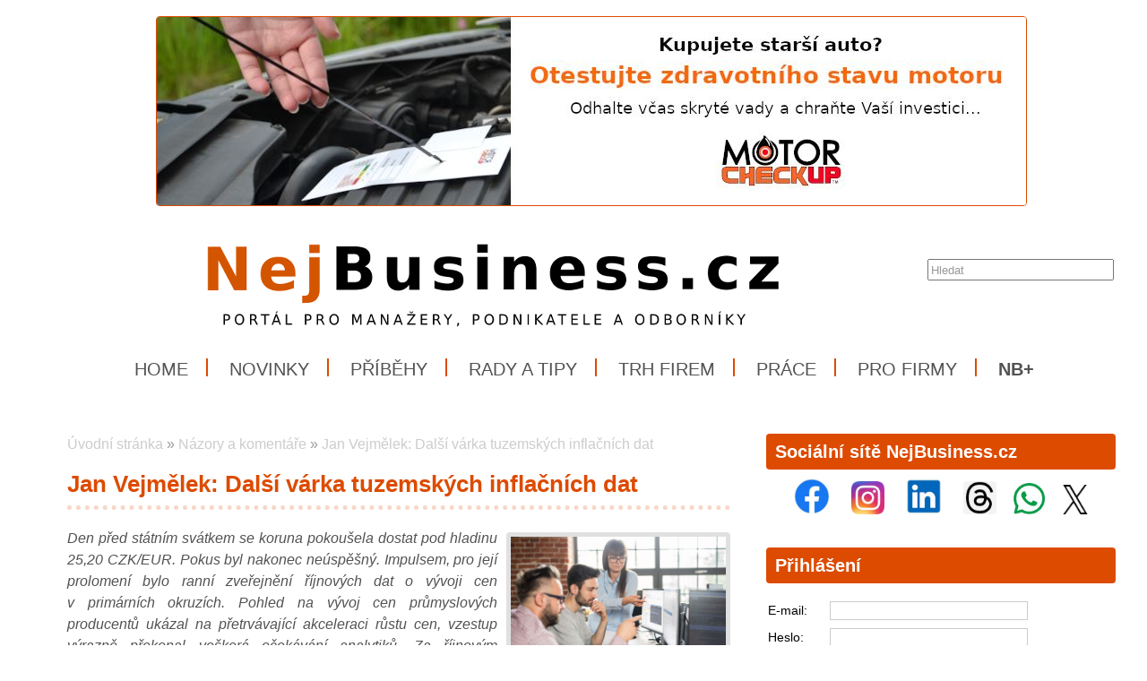

--- FILE ---
content_type: text/html; charset=UTF-8
request_url: https://www.nejbusiness.cz/nazory/2021-11-16-jan-vejmelek-dalsi-varka-tuzemskych-inflacnich-dat
body_size: 9326
content:
<!DOCTYPE html>
<html lang='cs'> 
<head> 

    <meta http-equiv='Content-Type' content='text/html; charset=utf-8' /> 
    <meta name='description' content='Jan Vejmělek: Další várka tuzemských inflačních dat • Den před státním svátkem se koruna pokoušela dostat pod hladinu 25,20 CZK/EUR. Pokus byl nakonec neúspěšný. Impulsem, pro její prolomení bylo ranní zveřejnění říjnových dat o vývoji cen v primárních okruzích. Pohled na vývoj cen průmyslových producentů ukázal na přetrvávající akceleraci růstu cen, vzestup výrazně překonal veškerá očekávání analytiků. Za říjnovým zdražováním vstupů se skrývala zejména dražší ropa a energie, rychlý růst cen je patrný i u zemědělských producentů či u stavebních prací nebo materiálů. • NejBusiness.cz' /> 
    <meta name='keywords' content='NejBusiness.cz, Jan Vejmělek,Další várka tuzemských inflačních dat,názor,komentář,nejbusiness,KB,komerčka,banka,bankovnictví,peníze,finance,finančnictví,finanční trh,ekonomika,data,inflace,inflační data' /> 
    <meta name='author' content='Petr Hamrozi' /> 


    <meta name="google-site-verification" content="EBG-DhuiKK3ShMmnwWvV6bxWAmRaEBw7Vmf1oxsMgUE" /> 

<script data-ad-client="ca-pub-9632211238182049" async src="https://pagead2.googlesyndication.com/pagead/js/adsbygoogle.js"></script>
    <link href='/content/nejbusiness/style/favicon.ico' rel='icon' type='image/x-icon' /> 

    <link rel='stylesheet' href='/content/nejbusiness/style/style.css?ver=262' type='text/css' /> 
    <link rel='stylesheet' href='/style/jquery.qtip.min.css?ver=262' type='text/css' /> 
    <link rel='stylesheet' href='/style/fileupload/jquery-ui.css?ver=262' type='text/css' /> 
    <link rel='stylesheet' href='/style/fileupload/jquery.fileupload-ui.css?ver=262' type='text/css' /> 
    <link rel='stylesheet' href='/style/videojs/video-js.min.css?ver=262' type='text/css' /> 
    <link rel='stylesheet' href='/style/videojs/videojs-hls-quality-selector.css?ver=262' type='text/css' /> 
    <link rel='stylesheet' href='/style/jcarousel/nejbusiness/skin.css?ver=262' type='text/css' /> 
    <link rel='stylesheet' href='/style/jcarousel/nejbusiness/skin-fullframe.css?ver=262' type='text/css' /> 
    <link rel='stylesheet' href='/style/jcarousel/nejbusiness/skin-goods.css?ver=262' type='text/css' /> 
    <link rel='stylesheet' href='/style/prettyPhoto.css?ver=262' type='text/css' /> 
    <link rel='stylesheet' href='/style/videojs/video-js.css?ver=262' type='text/css' /> 
    <link rel='stylesheet' href='/style/collapser/style.css?ver=262' type='text/css' /> 
    <link rel='stylesheet' href='/style/treeview/jquery.treeview.css?ver=262' type='text/css' /> 
    <link rel='stylesheet' href='http://fonts.googleapis.com/css?family=Open+Sans&amp;subset=latin,latin-ext' type='text/css' /> 

    <link rel='alternate' href='/rss/' type='application/rss+xml' title='NejBusiness.cz' />

    <script type='text/javascript' src='/jscript/AjaxList.js?ver=262'></script> 
    <script type='text/javascript' src='/jscript/base64.js?ver=262'></script> 
    <script type='text/javascript' src='/jscript/cookie.js?ver=262'></script> 
    <script type='text/javascript' src='/jscript/DoubleTable.js?ver=262'></script> 
    <script type='text/javascript' src='/jscript/HttpConnector.js?ver=262'></script> 
    <script type='text/javascript' src='/jscript/inputParser.js?ver=262'></script> 
    <script type='text/javascript' src='/jscript/inputProcess.js?ver=262'></script> 
    <script type='text/javascript' src='/jscript/ListParser.js?ver=262'></script> 
    <script type='text/javascript' src='/jscript/Selector.js?ver=262'></script> 
    <script type='text/javascript' src='/jscript/utils.js?ver=262'></script> 
    <script type='text/javascript' src='/jscript/countdown.js?ver=262'></script> 
    <script type='text/javascript' src='/jscript/videojs/video.min.js?ver=262'></script> 
    <script type='text/javascript' src='/jscript/videojs/videojs-contrib-quality-levels.min.js?ver=262'></script> 
    <script type='text/javascript' src='/jscript/videojs/videojs-hls-quality-selector.min.js?ver=262'></script> 
    <script type='text/javascript' src='/jscript/jquery-1.7.1.min.js?ver=262'></script> 
    <script type='text/javascript' src='/jscript/jquery-ui-1.8.16.min.js?ver=262'></script> 
    <script type='text/javascript' src='/jscript/jquery.prettyPhoto.js?ver=262'></script> 
    <script type='text/javascript' src='/jscript/jquery.jcarousel.min.js?ver=262'></script> 
    <script type='text/javascript' src='/jscript/jquery.dropdown.js?ver=262'></script> 
    <script type='text/javascript' src='/jscript/jquery.cycle.all.js?ver=262'></script> 
    <script type='text/javascript' src='/jscript/jquery.cookie.js?ver=262'></script> 
    <script type='text/javascript' src='/jscript/php-serialize.js?ver=262'></script> 
    <script type='text/javascript' src='/jscript/jquery.collapser.min.js?ver=262'></script> 
    <script type='text/javascript' src='/jscript/jquery.treeview.js?ver=262'></script> 

    <title>Jan Vejmělek: Další várka tuzemských inflačních dat • NejBusiness.cz</title> 

 <meta property='og:type'  content='article' /> 
 <meta property='og:title' content='Jan Vejmělek: Další várka tuzemských inflačních dat' /> 
 <meta property='og:description' content='Den před státním svátkem se koruna pokoušela dostat pod hladinu 25,20 CZK/EUR. Pokus byl nakonec neúspěšný. Impulsem, pro její prolomení bylo ranní zveřejnění říjnových dat o vývoji cen v primárních okruzích. Pohled na vývoj cen průmyslových producentů ukázal na přetrvávající akceleraci růstu cen, vzestup výrazně překonal veškerá očekávání analytiků. Za říjnovým zdražováním vstupů se skrývala zejména dražší ropa a energie, rychlý růst cen je patrný i u zemědělských producentů či u stavebních prací nebo materiálů.' /> 
 <meta property='og:image' content='https://www.nejbusiness.cz/image-big-42351.jpg' /> 
 
  <meta property='twitter:card' content='summary_large_image' /> 
  <meta property='twitter:title' content='Jan Vejmělek: Další várka tuzemských inflačních dat' /> 
  <meta property='twitter:description' content='Den před státním svátkem se koruna pokoušela dostat pod hladinu 25,20 CZK/EUR. Pokus byl nakonec neúspěšný. Impulsem, pro její prolomení bylo ranní zveřejnění říjnových dat o vývoji cen v primárních okruzích. Pohled na vývoj cen průmyslových producentů ukázal na přetrvávající akceleraci růstu cen, vzestup výrazně překonal veškerá očekávání analytiků. Za říjnovým zdražováním vstupů se skrývala zejména dražší ropa a energie, rychlý růst cen je patrný i u zemědělských producentů či u stavebních prací nebo materiálů.' /> 
  <meta property='twitter:image' content='https://www.nejbusiness.cz/image-big-42351.jpg' /> 
 
<script type="text/javascript">var EditReturn=1; var  NewReturn=1; var dir = "/"; </script> 
<!-- TinyMCE Begin -->
<script type='text/javascript' src='/jscript/tiny_mce/tinymce.min.js'></script>		
<script type='text/javascript'>
	 tinymce.init({
		height : '150', 
 		mode : 'textareas',
		editor_selector : 'textarea-tiny',
		theme : 'modern',
		language : 'cs',
 		
		menubar : false,
    	statusbar : false, 		
		
		plugins: [
					'advlist autolink lists link image charmap print preview hr anchor pagebreak',
					'searchreplace wordcount visualblocks visualchars code fullscreen',
					'insertdatetime media nonbreaking save table contextmenu directionality',
					'emoticons template paste textcolor colorpicker textpattern imagetools codesample'
				  ],
		
		toolbar1 : 'bold,italic,underline,strikethrough,|,cut,copy,paste,|,bullist,numlist,|,undo,redo,|,link,unlink,emoticons,|,forecolor',
 		
		extended_valid_elements : 'iframe[src|width|height|name|frameborder|allowfullscreen]',
		relative_urls : false,
		entity_encoding : 'raw',
	});
</script>
<!-- TinyMCE End -->
<style type="text/css">	
	.wraptocenter {display: table-cell; text-align: center; vertical-align: middle;}
	.wraptocenter * {vertical-align: middle;}
	.wraptocenter span {display: inline-block; height: 100%; width: 1px;}
	</style>
	<!--[if lt IE 8]><style>.wraptocenter span {display: inline-block; height: 100%;}</style><![endif]-->
	 
 
</head> 
<body id='body' > 
  <script type='text/javascript'>var transCannotBeBought = 'Nelze koupit'</script> 
<div id='body-overlay1'><div id='body-overlay'><div id='page'>


<div class=" first last no-box-item">
<div><br /><center><a href="https://www.testmotoru.cz" title="MOTORcheckUP - jedinečný test Vašeho motoru." target="_blank">
<img src="https://www.nejbusiness.cz/projects/inzerce/hamri-plus-sro/motorcheckup/photo/motorcheckup-kupujete-starsi-auto-970x210.jpg" max-width="80%" style="border: 1px solid;" ></a></center></div>


</div>

<div id='header'>
	<div id="search"><p style="padding: 0 0 0 0; margin: 0 0 0 0;"><input type="text" id="searchtext" value="Hledat" onclick="this.value=''"  onchange="window.location='/hledat/vyraz-'+Base64.encode($('#searchtext').val());" /></p></div>	<nav><ul id="menu" class="">

<li id="menu1" class="menu-item first">
<a class="menu-item-link "  href="/uvod">Home</a>
</li>

<li id="menu2" class="menu-item second">
<a class="menu-item-link "  href="/zpravy">Novinky</a>
</li>

<li id="menu3" class="menu-item third">
<a class="menu-item-link "  href="/pribehy">Příběhy</a>
</li>

<li id="menu4" class="menu-item second">
<a class="menu-item-link "  href="/rady">Rady a tipy</a>
</li>

<li id="menu5" class="menu-item">
<a class="menu-item-link "  href="/trh">Trh firem</a>
</li>

<li id="menu6" class="menu-item second third">
<a class="menu-item-link "  href="/prace">Práce</a>
</li>

<li id="menu7" class="menu-item">
<a class="menu-item-link "  href="/pro-firmy">Pro firmy</a>
</li>

<li id="menu8" class="menu-item second last">
<a class="menu-item-link "  href="/plus"><strong>NB+</strong></a>
</li>
</ul></nav>	<div class='clear'></div>
	
</div>

<div id='section'>
		<div class='section-left'>
		
		
<div class=" first last no-box-item">
<p><center>

<!-- Kontextová reklama Sklik -->
<div id="sklikReklama_91138"></div>
<script>
	var sklikData = { elm: "sklikReklama_91138", zoneId: "91138", w: 675, h: 90 };
</script>
<script src="//c.imedia.cz/js/script.js"></script>


</center></p>
</div>
	
		<div id="breadcrumb"><a href="/uvod">Úvodní stránka</a> » <a href="/nazory">Názory a komentáře</a> » <a href="/nazory/2021-11-16-jan-vejmelek-dalsi-varka-tuzemskych-inflacnich-dat">Jan Vejmělek: Další várka tuzemských inflačních dat</a></div>		<h1>Jan Vejmělek: Další várka tuzemských inflačních dat</h1><a class="right-image" rel="prettyPhoto[gallery]" href="/image-big-42351.jpg"><img src="/image-big-42351.jpg" alt="Jan Vejmělek: Další várka tuzemských inflačních dat" /></a><p style="text-align: justify;"><em>Den před státním svátkem se koruna pokoušela dostat pod hladinu 25,20 CZK/EUR. Pokus byl nakonec neúspěšný. Impulsem, pro její prolomení bylo ranní zveřejnění říjnových dat o&nbsp;vývoji cen v&nbsp;primárních okruzích. Pohled na vývoj cen průmyslových producentů ukázal na přetrvávající akceleraci růstu cen, vzestup výrazně překonal veškerá očekávání analytiků. Za říjnovým zdražováním vstupů se skrývala zejména dražší ropa a energie, rychlý růst cen je patrný i&nbsp;u zemědělských producentů či u&nbsp;stavebních prací nebo materiálů. </em></p>
<p style="text-align: justify;"><em>Data lehce podpořila kratší konec křivky a potažmo i&nbsp;korunu. Úroveň technické podpory 25,20 CZK/EUR ale zůstává silná. Vnější prostředí impuls k&nbsp;prolomení této hladiny nedalo. Dolar se vůči euru držel silný kolem 1,137 USD/EUR. Volatilita ale byla minimální. Bez reakce se obešlo zveřejnění výrazně lepších než předpokládaných dat amerických maloobchodních tržeb za říjen. Na lepší výkonnost tamního průmyslu již dolar reagovat musel, kurz se posunul pod 1,134 USD/EUR.</em></p>
<p style="text-align: justify;"><em>Maďarská centrální banka dnes opětovně přistoupila ke zpřísnění měnových podmínek, když svou klíčovou úrokovou sazbu zvýšila v&nbsp;souladu s&nbsp;tržním očekáváním na 2,1 % z&nbsp;předchozích 1,8 %. Trh během dne spekuloval na o&nbsp;něco agresivnější utažení, což forint podporovalo. Po zveřejnění výsledku se kurz vrátil k&nbsp;ranním otevíracím hodnotám. Následná tisková konference vyzněla poměrně jestřábím dojmem, což nakonec forintu pomohlo k&nbsp;posílení na třídenní maximum.</em><br /><em>Užijte zítřejší svátek!</em></p>

<!-- SPECIALNI POLOZKY -->

<h3>Zdroj informací</h3><div><p><em>Jan Vejmělek, Hlavní ekonom, Vedoucí odboru Ekonomický a strategický výzkum, Komerční banka</em></p></div><h3>Datum</h3><div><p><em>16. listopadu 2021</em></p></div>
<!-- VIDEO -->
<!-- FOTO -->
<!-- DOKUMENT -->
	
<!-- DISKUSE -->
			

	</div>
	<div class='section-right'>
		
<div class="box-item first">
<h2 class="title">Sociální sítě NejBusiness.cz</h2>
<div class="vspace"></div><center>
<a href="https://www.facebook.com/nejbusiness.cz" title="Facebook NejBusiness.cz" target="_blank">
<img src="https://www.nejbusiness.cz/projects/firmy/it-a-pocitace/facebook/loga/facebook-logo-100x100/photo/Facebook-logo-100x100.jpg" width="40" height="40" hspace="10"></a>

<a href="https://www.instagram.com/portal_nejbusiness" title="Instagram NejBusiness.cz" target="_blank">
<img src="https://www.nejbusiness.cz/projects/firmy/it-a-pocitace/instagram/photo/instagram-logo-100x100.jpg" width="37" height="37" hspace="10"></a>

<a href="https://www.linkedin.com/company/nejbusiness-cz" title="LinkedIn NejBusiness.cz" target="_blank">
<img src="https://www.nejbusiness.cz/projects/firmy/it-a-pocitace/linkedin/photo/LinkedIn-logo-100x100.jpg" width="40" height="40" hspace="10"></a>

<a href="https://www.threads.net/@portal_nejbusiness" title="Threads NejBusiness.cz" target="_blank">
<img src="https://www.nejbusiness.cz/projects/firmy/it-a-pocitace/threads/photo/threads-logo-100x100.jpg" width="37" height="37" hspace="10"></a>


<a href="https://whatsapp.com/channel/0029VaiDYxi4tRrruI8Pxo2Y" title="Kanál portálu NejBusiness.cz na platformě WhatsApp" target="_blank">
<img src="https://www.nejbusiness.cz/projects/firmy/it-a-pocitace/whatsapp/photo/WhatsApp-logo-100x100.jpg" width="35" height="35" hspace="5"></a>

<a href="https://twitter.com/NejBusinessCZ" title="Síť X NejBusiness.cz" target="_blank">
<img src="https://www.nejbusiness.cz/projects/firmy/it-a-pocitace/twitter/loga/x-logo-100x80/photo/x-logo-100x80.jpg" width="40" height="33" hspace="5"></a>

</center>








</div>

<div class="box-item second">
<h2 class="title">Přihlášení</h2>
<div class="vspace"></div><form  id="frmLogin"  onsubmit="return false;"  action="" method="post" >
<table class='system-header'>
<tr><th>Přihlášení</th></tr></table><table class='system'>
<tr id='frmLogin_row_email' class="ok"><td class="name">E-mail:</td><td class="input" ><input class='general-input' name="email" value="" type="text" maxlength="300"  id='frmLogin_email' /></td></tr>
<tr class="invisible" id='frmLogin_errtr_email' ><td class="name-err"></td><td class="value-err" id='frmLogin_errtd_email' ></td></tr>
<tr id='frmLogin_row_heslo' class="ok"><td class="name">Heslo:</td><td class="input" ><input class='general-input' name="heslo" value="" type="password" autocomplete="on" maxlength="300"  id='frmLogin_heslo' /></td></tr>
<tr class="invisible" id='frmLogin_errtr_heslo' ><td class="name-err"></td><td class="value-err" id='frmLogin_errtd_heslo' ></td></tr>
<tr id='frmLogin_row_mysubmit' class="ok"><td class="name"></td><td class="input" ><div class='floatleft'><input name="mysubmit" value="Odeslat" onclick="BasicAjaxRequest('frmLogin_loading_mysubmit', 'frmLogin', '?', '0', '0' )" type="submit" id='frmLogin_mysubmit' />
</div><div class='floatleft'><div class='ajax-off' id='frmLogin_loading_mysubmit'></div></div></td></tr>
<tr class="invisible" id='frmLogin_errtr_mysubmit' ><td class="name-err"></td><td class="value-err" id='frmLogin_errtd_mysubmit' ></td></tr>
</table></form><div style='padding-left: 17px;'><a href='/registrace'>Registrace</a> | <a href='/heslo-obnovit'>Zapomenuté heslo</a></div>
</div>

<div class="box-item third">
<h2 class="title">Doporučujeme</h2>
<div class="vspace"></div><div><center>
<a href="https://www.testmotoru.cz" title="MotorCheckUP - test kondice a stavu motoru" target="_blank">
<img src="https://www.nejbusiness.cz/projects/inzerce/hamri-plus-sro/motorcheckup/photo/motorcheckup-kupujete-starsi-auto-500x333.jpg" width="300" height="200" style="border: 1px solid;" ><br>
</a></center></div>


<div><center>
<a href="rady/syndrom-vyhoreni" title="Syndrom vyhoření - jak jej řešit">
<img src="https://www.nejbusiness.cz/projects/inzerce/hamri-plus-sro/nejbusinesscz/nejbusiness-plus/syndrom-vyhoreni/photo/mb-plus-syndrom-vyhoreni-750x500.jpg" width="300" height="200" style="border: 1px solid;" >
</a></center></div>












</div>

<div class="box-item second">
<h2 class="title"><a href="/nazory/">Názory a komentáře</a></h2>
<div class="vspace"></div><div style="margin-left: auto; margin-right: auto; text-align: left;"><a href="/nazory" title="Pohledy známých osobností"><strong>Názory a komentáře</strong></a></div>


<div style="margin-left: auto; margin-right: auto; text-align: left;"><a href="/nazory/pridat" title="Jak přidat Váš názor nebo komentář">Přidat názor nebo komentář</a></div>

<div style="margin-left: auto; margin-right: auto; text-align: left;"><a href="/pro-partnery/nazory-a-komentare" title="Staňte se partnerem projektu">Staňte se partnerem</a></div>

<div style="margin-left: auto; margin-right: auto; text-align: left;"><a href="/pro-partnery/nazory-a-komentare" title="SO projektu">O projektu</a></div>

</div>

<div class="box-item">
<h2 class="title"><a href="/pro-firmy">NejBusiness.cz Pro firmy</a></h2>
<div class="vspace"></div><div style="margin-left: auto; margin-right: auto; text-align: left;">
<strong><a href="/pro-firmy" title="Získejte podrobnější informace pro skupiny firem">Tématické informace:</a></strong><br>

<a href="/pro-firmy#projekty" title="Informace pro běžné firmy">Projekty pro firmy</a><br>

<a href="/pro-firmy#sluzby" title="Informace pro firmy nabízející služby">Služby pro firmy</a><br>

<a href="/inzerce" title="Informace pro inzerenty">Pro inzerenty</a><br>

<a href="/zamestnavatele" title="Informace pro zaměstnavatele">Pro zaměstnavatele</a><br><br>

</div>


<div style="margin-left: auto; margin-right: auto; text-align: left;">
<strong><a href="/pro-firmy#projekty" title="Získejte podrobnější informace o našich projektech a aktivitách">Projekty pro firmy:</a></strong><br>

<a href="/pro-partnery/business-point" title="Informace o cyklu regionálních setkávání firem">Business Point</a><br>

<a href="/dotace-a-granty" title="Informace o aktuálních dotačních titulech">Dotace a granty</a><br>

<a href="/prace" title="Zajímavé pracovní nabídky">Nabídky práce</a><br>

<a href="/nazory" title="Názory a komentáře odborníků">Názory a komentáře</a><br>

<a href=/help" title="Pomáháme českým a slovenským firmám">NejBusiness Help</a><br>

<a href="/nejbusiness-news" title="Mějte přehled o tom, co se děje v jednotlivých oborech">Newsletter</a><br>

<a href="/zpravy" title="Přinášíme novinky a zajímavosti z bezmála 30 oborů">Novinky a zajímavosti z jednotlivých oborů</a><br>

<a href="/pro-partnery/osobnosti-v-businessu" title="Přibližujeme významné osobností českého a slovenského businessu">Osobnosti v businessu</a><br>

<a href="/pro-partnery/pribehy-firem" title="Přibližujeme příběhy zajímaých firem">Příběhy firem</a><br>

<a href="/pro-partnery/studuj-techniku" title="Podporujeme zájem mladých lidí o technicky zaměřené obory a řemesla">Studuj techniku</a><br>

<a href="/pro-partnery/sefove-testuji" title="Osobnosti českého a slovenského businessu testují výrobky nebo služby">Šéfové testují</a><br>

<a href="/akce" title="Přinášíme přehled odborných vzdělávacích akcí">Školení, kurzy, semináře</a><br>

<a href="/trh" title="Obchodní platforma pro firmy">Trh firem</a><br>

<a href="/pro-partnery/ucse" title="Podporujeme schopné, nadané a pilné děti a mladé lidi při jejich studiu">Uč s a vyhraj!</a><br>

<a href="/pro-partnery/ze-zivota-firem" title="Cyklus anket a praktických informací pro firmy">Ze života firem</a><br>

<a href="/zakony" title="Aktuální přehled legislativy ČR - Sbírka zákonů">Zákony a vyhlášky</a><br>

<a href="/pro-partnery/v-automotive" title="Podporujeme zájem o automobilový průmysl">V automotive</a><br>

<a href="/zakazky" title="Přehled veřejných zakázek a poptávek">Veřejné zakázky a poptávky</a><br>

<br>

</div>



<div style="margin-left: auto; margin-right: auto; text-align: left;">
<strong><a href="/pro-firmy#sluzby" title="Nabídka služeb pro firmy">Služby pro firmy:</a></strong><br>

<a href="/pro-firmy/clients" title="Podpoříme prodej Vašich výrobků nebo služeb">NejBusiness Clients</a><br>

<a href="/pro-firmy#sluzby" title="Pomůžeme s mezinárodní podporou Vaší firmy a Vašich výrobků">NejBusiness Companies and Products</a><br>

<a href="/trh-firem/connection" title="Pomůžeme Vám spojit síly s dalším partnery u nás i v zahraničí">NejBusiness Connection</a><br>

<a href="/trh-firem/consulting" title="Pomůžeme s prodejem firmy, divize, akvizicemi nebo záměrem pro investora">NejBusiness Consulting</a><br>

<a href="/uvery" title="Pomůžeme se zajištením výhodných úvěrů pro Vaše podnikání">NejBusiness Finance</a><br>

<a href="/help" title="Pomáháme českým a slovenským manažerům v soboním a pracovním životě">NejBusiness Help</a><br>

<a href="/pro-firmy/hr" title="Pomůžeme vyhledat nové zaměstnance">NejBusiness HR</a><br>

<a href="/pro-firmy/pr" title="Pomůžeme se propagací Vaší firmy">NejBusiness PR</a><br>

<a href="/pro-firmy/strategy" title="Pomůžeme se strategickým rozvojem a rozložením podnikatelských rizik">NejBusiness Risks and Strategy</a><br>


<br>

</div>



<div style="margin-left: auto; margin-right: auto; text-align: left;">

<strong><a href="/pro-partnery#radi-pomuzeme" title="Pomůžeme Váší firmě s tím, co Vás trápí...">Rádi Vám pomůžeme:</a></strong><br>

<a href="/pro-partnery#radi-pomuzeme" title="Pomůžeme Vám nalézt nové zákazníky">Nalézt nové zákazníky</a><br>

<a href="/pro-partnery#radi-pomuzeme" title="Pomůžeme Vám při hledání nových zaměstnanců">Nalézt nové zaměstnance</a><br>

<a href="/pro-partnery#radi-pomuzeme" title="Pomůžeme Vám posílit pozici na trhu">Posílit pozici na trhu</a><br>

<a href="/pro-partnery#radi-pomuzeme" title="Pomůžeme Vám prodat Vaší firmu nebo koupit novou">Prodat nebo koupit firmu</a><br>

<a href="/pro-partnery#radi-pomuzeme" title="Pomůžeme Vám prodat nebo koupit výrobní či jiné technologie">Prodat nebo koupit technologie</a><br>

<a href="/pro-partnery#radi-pomuzeme" title="Pomůžeme Vám rozložit podnikatelská rizika">Rozložit podnikatelská rizika</a><br>

<a href="/pro-partnery#radi-pomuzeme" title="Pomůžeme Vám využít volné kapacity - výrobní, skladové...">Využít volné kapacity</a><br>

<a href="/pro-partnery#radi-pomuzeme" title="Máte jiné požadavky? obraťte se na nás...">a mnoho dalšího...</a><br>
<br>

</div>




<div style="margin-left: auto; margin-right: auto; text-align: left;">

<strong><a href="/pro-partnery#jine-obory" title="Naše skupina působí i v jiných oborech">Působíme i v jiných oborech:</a></strong><br>

<a href="https://www.e-feedback.cz" title="Pomáháme zlepšovat pracovní prostředí ve firmách" target="_blank">E-FeedBack</a><br>

<a href="https://www.profibusiness.world" title="Mezinárodní obchodní platforma" target="_blank">ProfiBusiness.world</a><br>

<a href="https://www.studuj-techniku.cz" title="Podporujeme zájem mladých lidí o technicky zaměřené obory a řemesla" target="_blank">Studuj techniku</a><br>

<a href="https://www.studuj-techniku.cz/ucse.php" title="Podporujeme schopné, nadané a pilné děti a mladé lidi při jejich studiu" target="_blank">Uč s a vyhraj!</a><br>

<a href="https://www.bibletv.cz" title="Křesťanská internetová televize" target="_blank">BibleTV</a><br>

<a href="http://www.spoleki4u.cz" title="Pomáháme potřebným..." target="_blank">Spolek I4U</a><br>

<a href="https://www.muzeumbible.cz" title="Světové Muzeum a Knihovna Bible" target="_blank">Muzeum Bible</a><br><br>

</div>






<div style="margin-left: auto; margin-right: auto; text-align: left;">

<strong><a href="/pro-partnery#newsletter" title="Budeme Vás informovat o novinkách magazínu NejBusiness.cz">Newsletter pro partnery:</a></strong><br>

<a href="/pro-partnery#newsletter" title="Informujte se zajímavých možnostech pro Vaší firmu">Možnosti spolupráce s námi</a><br>

<a href="/pro-partnery#newsletter" title="Informujte se o tom, na čem pracujeme a co připravujeme">Novinky a zajímavosti o NejBusiness.cz</a><br>


<a href="/pro-partnery#newsletter" title="Informujte se zajímavých možnostech pro Vaší firmu">Projekty pro Vaší firmu</a><br>

<a href="/newsletter-pro-partnery-nejbusiness" title="Zaregistrujte Váš e-mail a mějte pravidelný přehled">Registrujte Váš e-mail</a><br>
<br>

</div>



<div style="margin-left: auto; margin-right: auto; text-align: left;">

<strong><a href="/pro-partnery#kontakt" title="Jsme Vám k dispozici...">Kontaktujte nás:</a></strong><br>

<a href="/pro-partnery#kontakt" title="Neváhejte se na nás kdykoliv obrátit...">Jsme Vám k dispozici...</a><br><br>

</div>



</div>

<div class="box-item second third">
<h2 class="title"><a href="/nejbusiness-news">NejBusiness.cz News</a></h2>
<div class="vspace"></div><a href="/nejbusiness-news" title="Newsletter for you"><img src="https://www.profibusiness.world/projects/ilustrace/profibusinessworld/photo/newsletter-profibusiness-300x150.jpg" width="300" height="150" alt"Newsletter ProfiBusiness.world" border="0"></a>
</div>

<div class="box-item">
<h2 class="title">Reklama</h2>
<div class="vspace"></div>
<div><center>
<a href="https://www.hnutinej.cz" target="_blank">
<img src="https://www.nejbusiness.cz/projects/inzerce/hnuti-nej/snizme-byrokracii/NEJ-snizme-byrokracii-300x200.jpg" width="300" height="200" style="border: 1px solid;">
</a></center></div>

</div>

<div class="box-item second">
<h2 class="title">Zajímavosti</h2>
<div class="vspace"></div><div style="margin-left: auto; margin-right: auto; text-align: left;">

<a href="/kraje-ceske-republiky" title="Přehled krajů České republiky">Kraje České republiky</a>, 
<a href="/statni-svatky-ceske-republiky" title="Přehled Státních svátků České republiky">Státní svátky ČR</a><br>

<a href="/oteviraci-doba-o-svatcich" title="Otevírací doba o svátcích">Otevírací doba o svátcích</a>
<br>

<a href="/seznam-bank-v-ceske-republice" title="Seznam bank v ČR">Seznam bank</a>, <a href="/kody-bank-v-ceske-republice" title="Kódy bank v ČR">kódy bank</a>
<br>

<strong><a href="/seznam-zivnosti" title="Seznam živností">Živnosti</a></strong> (<a href="/seznam-zivnosti/remeslne-zivnosti" title="Seznam řemeslných živností">řemeslné</a>, <a href="/seznam-zivnosti/vazane-zivnosti" title="Seznam vázaných živností">vázané</a>, <a href="/seznam-zivnosti/volne-zivnosti" title="Seznam volných živností">volné</a>)<br>

<a href="/stipendia" title="Stipendia a stipendijní programy pro mladé">Stipendia a stipendijní programy</a>
<br>
<a href="/trh-firem/jak-prodat-firmu" title="Jak prodat firmu">Jak prodat firmu</a>
<br>


</div>



</div>

<div class="box-item third">
<h2 class="title">Naše projekty a aktivity</h2>
<div class="vspace"></div><div style="margin-left: auto; margin-right: auto; text-align: left;"><strong><a href="https://www.hamri.cz" title="Hamri Plus s.r.o. - Služby, informace, výrobky" target="_blank">Hamri Plus s.r.o.</a></strong></div>


<div style="margin-left: auto; margin-right: auto; text-align: left;"><a href="https://www.ecechy.cz" title="eČechy.cz - regionální informace, zajímavosti, tipy, nabídky práce a mnoho dalšího..." target="_blank">eČechy.cz</a></div>


<div style="margin-left: auto; margin-right: auto; text-align: left;"><a href="https://www.emoravia.cz" title="eMoravia.cz - regionální informace, zajímavosti, tipy, nabídky práce a mnoho dalšího..." target="_blank">eMoravia.cz</a></div>


<div style="margin-left: auto; margin-right: auto; text-align: left;"><a href="https://www.eslezsko.cz" title="eSlezsko.cz - regionální informace, zajímavosti, tipy, nabídky práce a mnoho dalšího..." target="_blank">eSlezsko.cz</a></div>

<div style="margin-left: auto; margin-right: auto; text-align: left;"><a href="https://www.mladez.cz" title="Mládež.cz - informace, rady, tipy, životní příběhy, školy, práce, brigády a mnoho dalšího..." target="_blank">Mládež.cz</a></div>

<div style="margin-left: auto; margin-right: auto; text-align: left;"><a href="http://motorcheckup.com/cs/startovni-strana.html" title="MOTORcheckUP - chromatografický test benzínových a dieslových motorů" target="_blank">MOTORcheckUP</a>
</div>


<div style="margin-left: auto; margin-right: auto; text-align: left;"><a href="https://www.nejbusiness.cz" title="NejBusiness.cz - Informace, životní příběhy, názory a komentáře, prodej firem, akvizice, veřejné zakázky, kurzy a semináře a mnoho dalšího..." target="_blank">NejBusiness.cz</a></div>

<div style="margin-left: auto; margin-right: auto; text-align: left;"><a href="https://www.nejchlapi.cz" title="NejChlapi.cz - Informace, zajímavosti, tipy, životní příběhy, nabídky práce a mnoho dalšího..." target="_blank">NejChlapi.cz</a></div>


<div style="margin-left: auto; margin-right: auto; text-align: left;"><a href="https://www.prodejfirem.eu" title="ProdejFirem.eu - specialista na prodej firem a akvizice" target="_blank">ProdejFirem.eu</a></div>


<div style="margin-left: auto; margin-right: auto; text-align: left;">
<a href="https://www.profibusiness.eu" title="ProfiBusineww.eu - Evropská obchodní platforma" target="_blank">ProfiBusiness.eu</a>
</div>

<div style="margin-left: auto; margin-right: auto; text-align: left;">
<a href="https://www.profibusiness.world" title="ProfiBusineww.world - mezinárodní obchodní platforma" target="_blank">ProfiBusiness.world</a></div> 

<div style="margin-left: auto; margin-right: auto; text-align: left;">
<a href="https://www.testmotoru.cz" title="TestMotoru.cz - vše o testování motoru" target="_blank">TestMotoru.cz</a></div>
<br>


<div style="margin-left: auto; margin-right: auto; text-align: left;"><strong><a href="https://www.spoleki4u.cz" title="Spolek I4U - Pomáháme druhým" target="_blank">Spolek I4U</a></strong></div>

<div style="margin-left: auto; margin-right: auto; text-align: left;"><a href="https://www.erecenze.eu" title="eRecenze.eu - Recenze, testy, hodnocení, zkušenosti" target="_blank">eRecenze.eu</a></strong></div>

<div style="margin-left: auto; margin-right: auto; text-align: left;"><a href="https://www.nejlepsi-napad.cz" title="Nejlepší nápad - hledáme zajímavé nápady, náměty, inovace a start-upy mezi dětmi a mladými lidmi" target="_blank">Nejlepší nápad</a></strong></div>

<div style="margin-left: auto; margin-right: auto; text-align: left;"><a href="https://www.odbornicidoskol.cz" title="Odborníci Do Škol - přivádíme odborníky z praxe do českých a slovenských škol" target="_blank">Odborníci Do Škol</a></strong></div>

<div style="margin-left: auto; margin-right: auto; text-align: left;"><a href="https//www.mladez.cz/stipendia" title="Stipendia a stipendijní programy pro mladé" >Stipendia +</a></strong></div>

<div style="margin-left: auto; margin-right: auto; text-align: left;"><a href="https://www.studuj-techniku.cz" title="Studuj techniku a řemeslo - motivujeme děti a mladé k většímu zájmu o technicky a řemeslně zaměřené obory" target="_blank">Studuj techniku a řemeslo</a></strong></div>

<div style="margin-left: auto; margin-right: auto; text-align: left;"><a href="https://www.muzeumbible.cz" title="Světové Muzeum a Knihovna Bible" target="_blank">Světové Muzeum a Knihovna Bible</a></strong></div>


<div style="margin-left: auto; margin-right: auto; text-align: left;"><a href="https://www.uc-se.cz" title="Uč se a vyhraj! - oceňujeme pilné, schopné a nadané děti a mladé lidi za jejich píli ve škole" target="_blank">Uč se a vyhraj!</a></strong></div>
<br>


<div style="margin-left: auto; margin-right: auto; text-align: left;"><strong><a href="https://www.bibletv.cz" title="BibleTV" target="_blank">BibleTV</a></strong></div>


<div style="margin-left: auto; margin-right: auto; text-align: left;"><strong><a href="https://www.hnutinej.cz" title="Hnutí NEJ" target="_blank">Hnutí NEJ</a></strong></div>

<div style="margin-left: auto; margin-right: auto; text-align: left;"><strong><a href="https://www.slezskaenergetika.cz" title="Slezská energetika" target="_blank">Slezská energetika</a></strong></div>

<div style="margin-left: auto; margin-right: auto; text-align: left;"><a href="https://www.hamri.pl" title="Hamri Plus Polska" target="_blank">Hamri Plus PL</a></strong></div>

<div style="margin-left: auto; margin-right: auto; text-align: left;"><a href="https://www.wilgotnosc-budynkow.pl" title="Wilgotność budynków Polska" target="_blank">Wilgotność budynków PL</a></div>

<br>


</div>
	
	</div>
	<div class='clear'></div>
	
</div>

<div id='footer'>
	<h5>NejBusiness.cz</h5>
	<nav><ul id="menu-bottom" class="">

<li id="menu-bottom1" class="menu-item first">
<a class="menu-item-link "  href="http://www.profibusiness.world">ProfiBusiness.world</a>
</li>

<li id="menu-bottom2" class="menu-item second">
<a class="menu-item-link "  href="/zpravy">Novinky</a>
</li>

<li id="menu-bottom3" class="menu-item third">
<a class="menu-item-link "  href="/kontakt">Kontakt</a>
</li>

<li id="menu-bottom4" class="menu-item second">
<a class="menu-item-link "  href="http://www.e-feedback.cz">E-FeedBack</a>
</li>

<li id="menu-bottom5" class="menu-item">
<a class="menu-item-link "  href="/trh-firem">Trh firem</a>
</li>

<li id="menu-bottom6" class="menu-item second third">
<a class="menu-item-link "  href="/plus">Platforma NB+</a>
</li>

<li id="menu-bottom7" class="menu-item">
<a class="menu-item-link "  href="http://www.studuj-techniku.cz">Studuj techniku!</a>
</li>

<li id="menu-bottom8" class="menu-item second">
<a class="menu-item-link "  href="/akce">Vzdělávání</a>
</li>

<li id="menu-bottom9" class="menu-item third">
<a class="menu-item-link "  href="/inzerce">Inzerce</a>
</li>

<li id="menu-bottom10" class="menu-item second">
<a class="menu-item-link "  href="http://www.hamri.cz">Hamri Plus s.r.o.</a>
</li>

<li id="menu-bottom11" class="menu-item">
<a class="menu-item-link "  href="/prace">Nabídky práce</a>
</li>

<li id="menu-bottom12" class="menu-item second third">
<a class="menu-item-link "  href="/pro-firmy">Pro firmy</a>
</li>

<li id="menu-bottom13" class="menu-item">
<a class="menu-item-link "  href="http://www.muzeumbible.cz">Muzeum Bible</a>
</li>

<li id="menu-bottom14" class="menu-item second">
<a class="menu-item-link "  href="/nejbusiness-news">Newsletter</a>
</li>

<li id="menu-bottom15" class="menu-item third last">
<a class="menu-item-link "  href="/pro-partnery">Pro partnery</a>
</li>
</ul></nav>	<div class='clear'></div>
	
</div>

<div id='footer-logo'>
	<img alt='NejBusiness.cz' src='/content/nejbusiness/style/logo_footer.png' />
</div>

<div id='footer-invisible'>
	
<div class="hidden-item">
<!-- Go to www.addthis.com/dashboard to customize your tools -->
<script type="text/javascript" src="//s7.addthis.com/js/300/addthis_widget.js#pubid=ra-58c584c422b06c1d"></script>

</div>

<div class="hidden-item">
<!-- Google tag (gtag.js) -->
<script async src="https://www.googletagmanager.com/gtag/js?id=UA-7269427-26"></script>
<script>
  window.dataLayer = window.dataLayer || [];
  function gtag(){dataLayer.push(arguments);}
  gtag('js', new Date());

  gtag('config', 'UA-7269427-26');
</script>

</div>

<div class="hidden-item">
<script async src="https://pagead2.googlesyndication.com/pagead/js/adsbygoogle.js"></script>
<script>
  (adsbygoogle = window.adsbygoogle || []).push({
    google_ad_client: "ca-pub-5516814768240880",
    enable_page_level_ads: true
  });
</script>

</div>
	
</div>

</div></div></div>
<script type="text/javascript">
		$(document).ready(function(){
		$("a[rel^='prettyPhoto']").prettyPhoto({social_tools: false, deeplinking: true});
	});</script>
<div style="display:none;">Page generated in 0.2478 seconds.</div>

<div style='display:none;'>Redakční systém <a href='http://www.teal.cz'>teal.cz</a> naprogramoval <a href='http://www.vitadostal.cz'>Vítězslav Dostál</a></div></body> 
</html> 


--- FILE ---
content_type: text/html; charset=utf-8
request_url: https://www.google.com/recaptcha/api2/aframe
body_size: 268
content:
<!DOCTYPE HTML><html><head><meta http-equiv="content-type" content="text/html; charset=UTF-8"></head><body><script nonce="wBmvAwga9L3OCPS9kHl2cQ">/** Anti-fraud and anti-abuse applications only. See google.com/recaptcha */ try{var clients={'sodar':'https://pagead2.googlesyndication.com/pagead/sodar?'};window.addEventListener("message",function(a){try{if(a.source===window.parent){var b=JSON.parse(a.data);var c=clients[b['id']];if(c){var d=document.createElement('img');d.src=c+b['params']+'&rc='+(localStorage.getItem("rc::a")?sessionStorage.getItem("rc::b"):"");window.document.body.appendChild(d);sessionStorage.setItem("rc::e",parseInt(sessionStorage.getItem("rc::e")||0)+1);localStorage.setItem("rc::h",'1769354309800');}}}catch(b){}});window.parent.postMessage("_grecaptcha_ready", "*");}catch(b){}</script></body></html>

--- FILE ---
content_type: text/css
request_url: https://www.nejbusiness.cz/style/treeview/jquery.treeview.css?ver=262
body_size: 467
content:
.treeview, .treeview ul { 
	padding: 0;
	margin: 0;
	list-style: none;
}

.treeview ul {
	margin-top: 4px;
}

.treeview .hitarea {
	background: url(images/treeview-default.gif) -64px -25px no-repeat;
	height: 16px;
	width: 16px;
	margin-left: -16px;
	float: left;
	cursor: pointer;
}
/* fix for IE6 */
* html .hitarea {
	display: inline;
	float:none;
}

.treeview li { 
	margin: 0;
	padding: 3px 0pt 3px 16px;
}

.treeview a.selected {
	background-color: #eee;
}

#treecontrol { margin: 1em 0; display: none; }

.treeview .hover { color: red; cursor: pointer; }

.treeview li { background: url(images/treeview-default-line.gif) 0 0 no-repeat; }
.treeview li.collapsable, .treeview li.expandable { background-position: 0 -176px; }

.treeview .expandable-hitarea { background-position: -80px -3px; }

.treeview li.last { background-position: 0 -1766px }
.treeview li.lastCollapsable, .treeview li.lastExpandable { background-image: url(images/treeview-default.gif); }  
.treeview li.lastCollapsable { background-position: 0 -111px }
.treeview li.lastExpandable { background-position: -32px -67px }

.treeview div.lastCollapsable-hitarea, .treeview div.lastExpandable-hitarea { background-position: 0; }

.treeview-red li { background-image: url(images/treeview-red-line.gif); }
.treeview-red .hitarea, .treeview-red li.lastCollapsable, .treeview-red li.lastExpandable { background-image: url(images/treeview-red.gif); } 

.treeview-black li { background-image: url(images/treeview-black-line.gif); }
.treeview-black .hitarea, .treeview-black li.lastCollapsable, .treeview-black li.lastExpandable { background-image: url(images/treeview-black.gif); }  

.treeview-gray li { background-image: url(images/treeview-gray-line.gif); }
.treeview-gray .hitarea, .treeview-gray li.lastCollapsable, .treeview-gray li.lastExpandable { background-image: url(images/treeview-gray.gif); } 

.treeview-famfamfam li { background-image: url(images/treeview-famfamfam-line.gif); }
.treeview-famfamfam .hitarea, .treeview-famfamfam li.lastCollapsable, .treeview-famfamfam li.lastExpandable { background-image: url(images/treeview-famfamfam.gif); } 

.treeview .placeholder {
	background: url(images/ajax-loader.gif) 0 0 no-repeat;
	height: 16px;
	width: 16px;
	display: block;
}

.filetree li { padding: 3px 0 2px 16px; }
.filetree span.folder, .filetree span.file { padding: 1px 0 1px 16px; display: block; }
.filetree span.folder { background: url(images/folder.gif) 0 0 no-repeat; }
.filetree li.expandable span.folder { background: url(images/folder-closed.gif) 0 0 no-repeat; }
.filetree span.file { background: url(images/file.gif) 0 0 no-repeat; }


--- FILE ---
content_type: application/javascript
request_url: https://www.nejbusiness.cz/jscript/HttpConnector.js?ver=262
body_size: 716
content:
function HttpConnector()
{
	this.http = null;
	this.response = null;
	this.data = "";
	this.working = "";
	this.form = "";
	this.link = "";
	this.par1 = "";
	this.par2 = "";
	this.id = null;
	this.hash = null;

	if(navigator.appName == "Microsoft Internet Explorer") 
	{
	  this.http = new ActiveXObject("Microsoft.XMLHTTP");
	} 
	else 
	{
	  this.http = new XMLHttpRequest();
	}

	// provede GET dotaz na URL query a po dokonceni zavola metodu response(data)
	this.getQuery = function(query, response, working)
	{
		this.response = response;
		this.working = working;
	
		this.http.abort();
		this.http.open("GET", query, true);		
		
		this.http.onreadystatechange = 
			(function(obj) 
			{			
				return function()
				{ 
					obj.httpResponse();
				}
			})(this);
			
		this.http.send(null);
		
		this.setWorking(true);

		this.hash = Math.random();
		this.hash = this.hash + query;
		return this.hash;
	}	

	// provede POST dotaz na URL query a po dokonceni zavola metodu response(data)
	this.postQuery = function(url, params, response, working, form, link, par1, par2)
	{
		this.response = response;
		this.working = working;
		this.form = form;
		this.link = link;
		this.par1 = par1;
		this.par2 = par2;
	
		this.http.abort();
		this.http.open("POST", url, true);		
		
		this.http.setRequestHeader("Content-type", "application/x-www-form-urlencoded");
		this.http.setRequestHeader("Content-length", params.length);
		this.http.setRequestHeader("Connection", "close");					
		
		this.http.onreadystatechange = 
			(function(obj) 
			{			
				return function()
				{ 
					obj.httpResponse();
				}
			})(this);
			
		this.http.send(params);
		
		this.setWorking(true);
		
		this.hash = Math.random();
		this.hash = this.hash + url;
		return this.hash;
	}
	
	this.httpResponse = function()
	{		
		if (this.http.readyState != 4) return;
		
		this.setWorking(false);
		
		if (this.http.status == 200)
		{
			this.data =  this.http.responseText;
	
			this.response(this, this.data);
		}
		else
		{
			this.data = '';
			this.response(this, this.data);
		}
	}
	
	this.setWorking = function(work)
	{
		if (this.working != "")
		{
			workObj = document.getElementById(this.working);
			workObj2 = document.getElementById(this.working+'_copy');
			
			if (workObj != null)
			{			
				if (work)
				{
					//workObj.style.visibility = "visible";
					workObj.className="ajax-on";
					if (workObj2 != null) workObj2.className="ajax-on";
				}
				else
				{
					//workObj.style.visibility = "hidden";
					workObj.className="ajax-off";
					if (workObj2 != null) workObj2.className="ajax-off";
				}
			}
			
			var elems = document.getElementsByName (this.working)
			
			if (elems.length != 0)
			{
				for (var i = 0; i < elems.length; i++) 
				{  
					if (work)
						//workObj.style.visibility = "visible";
						elems[i].className="ajax-on";
					else
						//workObj.style.visibility = "hidden";
						elems[i].className="ajax-off";
				}
			}
		}	
	}
}